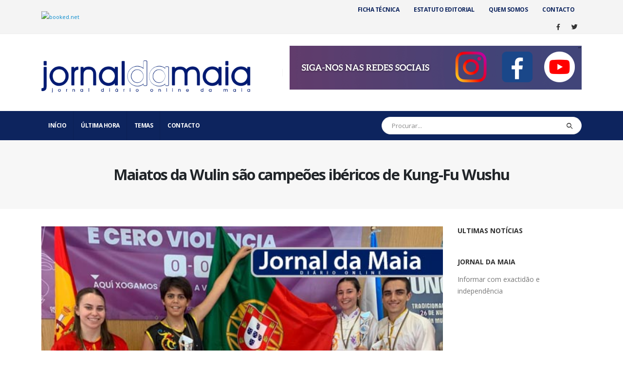

--- FILE ---
content_type: text/html; charset=utf-8
request_url: https://www.google.com/recaptcha/api2/aframe
body_size: 268
content:
<!DOCTYPE HTML><html><head><meta http-equiv="content-type" content="text/html; charset=UTF-8"></head><body><script nonce="aDBjak-7-CjNWgAp9-Jn7A">/** Anti-fraud and anti-abuse applications only. See google.com/recaptcha */ try{var clients={'sodar':'https://pagead2.googlesyndication.com/pagead/sodar?'};window.addEventListener("message",function(a){try{if(a.source===window.parent){var b=JSON.parse(a.data);var c=clients[b['id']];if(c){var d=document.createElement('img');d.src=c+b['params']+'&rc='+(localStorage.getItem("rc::a")?sessionStorage.getItem("rc::b"):"");window.document.body.appendChild(d);sessionStorage.setItem("rc::e",parseInt(sessionStorage.getItem("rc::e")||0)+1);localStorage.setItem("rc::h",'1768894032570');}}}catch(b){}});window.parent.postMessage("_grecaptcha_ready", "*");}catch(b){}</script></body></html>